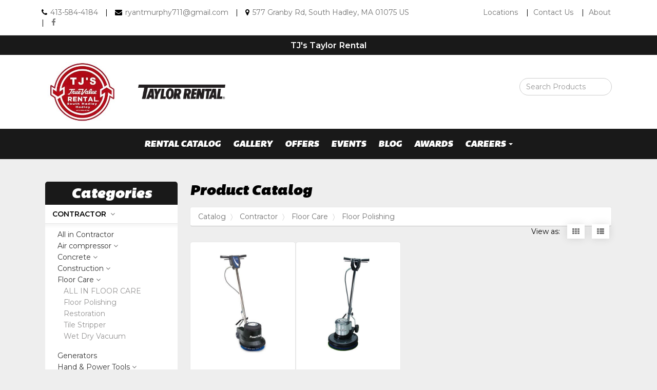

--- FILE ---
content_type: text/html; charset=UTF-8
request_url: https://hampshirecountyrentals.com/catalog/7980/floor-polishing
body_size: 13231
content:
<html lang="en">
<head>
    <meta charset="utf-8">
    <meta http-equiv="X-UA-Compatible" content="IE=edge">
    <meta name="viewport" content="width=device-width, initial-scale=1">


    <title>Floor Polishing | TJ&#039;s Taylor Rental | South Hadley, MA</title>


    <meta name="description" content="">


    <link rel="icon" href="https://s3.amazonaws.com/nmrcdn/optimized/21/favicons/favicon.ico">

        <link rel="icon" type="image/x-icon"
      sizes="16x16 32x32 64x64"
      href="https://nmrcdn.s3.amazonaws.com/optimized/21/favicons/favicon.ico" />
        <link rel="icon" type="image/png"
      sizes="64x64"
      href="https://nmrcdn.s3.amazonaws.com/optimized/21/favicons/64x64.png" />
        <link rel="icon" type="image/png"
      sizes="32x32"
      href="https://nmrcdn.s3.amazonaws.com/optimized/21/favicons/32x32.png" />
        <link rel="icon" type="image/png"
      sizes="16x16"
      href="https://nmrcdn.s3.amazonaws.com/optimized/21/favicons/16x16.png" />
    
    <link href="https://s3.amazonaws.com/nmrcdn/static/sb2/themes/base/css/bootstrap.min.css" rel="stylesheet">
    <link href="https://s3.amazonaws.com/nmrcdn/static/sb2/themes/base/css/base.min.css" rel="stylesheet">

    <script src="https://s3.amazonaws.com/nmrcdn/static/sb2/themes/base/js/jquery-bootstrap.min.js"></script>
    <script async src="https://s3.amazonaws.com/nmrcdn/static/sb2/themes/core/lazysizes.min.js"></script>


    
    
            <link href="https://s3.amazonaws.com/nmrcdn/static/sb2/themes/true_value/new_brand/web.min.css" rel="stylesheet" type="text/css">
                            <link href="https://s3.amazonaws.com/nmrcdn/assets/21/css/styles.css" rel="stylesheet" type="text/css" data-vary="env">
            
    <script>
        window.sb = window.sb || {};
        if(!document.implementation.hasFeature(
            "http://www.w3.org/TR/SVG11/feature#Image",
            "1.1"
        )) {
            document.documentElement.className = "no-svg";
        }
    </script>

    <!-- HTML5 Shim and Respond.js IE8 support of HTML5 elements and media queries -->
    <!-- WARNING: Respond.js doesn't work if you view the page via file:// -->
    <!--[if lte IE 8]>
    <script src="https://oss.maxcdn.com/libs/html5shiv/3.7.0/html5shiv.js"></script>
    <script src="https://oss.maxcdn.com/libs/respond.js/1.4.2/respond.min.js"></script>
    <?php // Proxy so respond.js works cross-domain ?>
    <link href="https://s3.amazonaws.com/nmrcdn/static/sb2/themes/base/respond-proxy.html" id="respond-proxy" rel="respond-proxy" />
    <link href="/respond_js/respond.proxy.gif" id="respond-redirect" rel="respond-redirect" />
    <script src="/respond_js/respond.proxy.js"></script>

    <script>
        document.documentElement.className += " old-ie";
    </script>
    <![endif]-->

    
    <meta name="google-site-verification" content="IVNAp2V0y1v_mL9WmR_Cs25BYNJeZeRLaz8MeZC-JTE" />
<script async src="https://www.googletagmanager.com/gtag/js?id=G-XQMT80TWZD"></script>
            <script>
              window.dataLayer = window.dataLayer || [];
              function gtag(){dataLayer.push(arguments);}
              gtag('js', new Date());
            
              gtag('config', 'G-XQMT80TWZD');
            </script>
    

    
    <script data-vary="env">
        (function(i,s,o,g,r,a,m){
            i['GoogleAnalyticsObject']=r;i[r]=i[r]||function(){
                (i[r].q=i[r].q||[]).push(arguments)
            },
            i[r].l=1*new Date();a=s.createElement(o),
            m=s.getElementsByTagName(o)[0];a.async=1;a.src=g;m.parentNode.insertBefore(a,m)
        })(window,document,'script','//www.google-analytics.com/analytics.js','ga');

        ga('create', 'UA-19601988-1', 'auto');
        ga('send', 'pageview');
    </script>

</head>

<body>


    


    


    <div class="wrapper-contact-nav wrapper-bg-white wrapper-border-bottom">
        <div class="container">
            <div class="row row-contact-nav">

                <div class="col-sm-8 cell">
                    <div class="header-call">

                        <ul class="list-inline">

                            <li>
                                
                                    
                                    <i class="fa fa-phone" aria-hidden="true"></i>
                                    <a href="tel:+1-413-584-4184" class="ga-event"
                                       data-ga-category="Contact"
                                       data-ga-action="Called"
                                       data-ga-label="413-584-4184"
                                    >
                                        <span class="sr-only">Call us Today</span>
                                        413-584-4184
                                    </a>

                                                            </li>

                            <li>
                                                                    <span class="divider" aria-hidden="true">|</span>
                                                            </li>

                            <li>
                                
                                    
                                    <i class="fa fa-envelope" aria-hidden="true"></i>
                                    <span class="sr-only">Email us Today</span>
                                    <a href="mailto:ryantmurphy711@gmail.com"
                                       target="_top" class="ga-event"
                                       data-ga-category="Contact"
                                       data-ga-action="Emailed"
                                       data-ga-label="ryantmurphy711@gmail.com"
                                    >
                                        ryantmurphy711@gmail.com
                                    </a>

                                                            </li>

                            <li>
                                                                    <span class="divider" aria-hidden="true">|</span>
                                                            </li>

                            <li>
                                
                                    
                                    <i class="fa fa-map-marker" aria-hidden="true"></i>
                                    <span class="sr-only">Location information</span>
                                    <a href="/locations">577 Granby Rd, South Hadley, MA 01075 US</a>

                                                            </li>

                            <li>
                                <span class="divider" aria-hidden="true">|</span>
                            </li>

                            <li>
                              <a style="font-size: 15px;" href="https://www.facebook.com/p/TJs-True-Value-Rental-100063458592750/" class="social-item" target="_blank">
                              	<i class="fa fa-facebook" aria-hidden="true"></i><span class="sr-only">facebook</span>
                              </a>
        					</li>

                        </ul>


                    </div>
                </div>

                <div class="col-sm-4 hidden-xs cell">

                    <div class="header-nav pull-right">
                          


    



    
        <nav class="widget-navigation
          navigation-horizontal" role="navigation">

    
                    <h2 class="sr-only">Top Right Nav</h2>
            
                                <ul class="nav nav-pills">
                    
                                    <li class="nav-locations">
            <a href="/locations" >
                Locations
            </a>
        </li>
                        <li class="nav-contact-us">
            <a href="/contact" >
                Contact Us
            </a>
        </li>
                        <li class="nav-about">
            <a href="/about" >
                About
            </a>
        </li>
        
                                    </ul>
                
                </nav>
    

   




                    </div>

                </div>

            </div>
        </div>
    </div>

            

    
        <section class="wrapper-pre-header wrapper-bg-primary hidden-xs">
            <div class="container">
                <div class="row row-marketing-message">

                    <div class="col-sm-12 cell">

                        <div class="text-center">
                            <h1>TJ's Taylor Rental</h1>
                        </div>

                    </div>

                </div>
            </div>
        </section>






    <section class="wrapper-header wrapper-bg-white">
        <div class="container">
            <div class="row row-header">

                <div class="col-sm-6">
                    <div class="pull-left">

                                              
                            <div class="row row-logo" style="display: flex; justify-content: center; align-items: center;">
  <div class="col-xs-6" style="text-align: center;">
    <a href="https://hampshirecountyrentals.com">
      <span class="sr-only">Return to Home Page</span>
    </a>
    <a class="tv-logo-img" href="https://hampshirecountyrentals.com">
      <img class="img-responsive" style="width: 75%;" src="https://s3.amazonaws.com/nmrcdn/optimized/21/assets/responsive/620000/620740/tjs_logo.jpg" alt="TJs True Value Rental Logo">
    </a>
  </div>

  <div class="col-xs-6" style="display: flex; justify-content: center; align-items: center;">
    <img class="img-responsive" style="width: 75%;" src="https://nmrcdn.s3.amazonaws.com/optimized/21/assets/responsive/651000/651092/web_taylor_rental_dept_logo.jpg" alt="Taylor Rental Department Logo">
  </div>
</div>
                      
                        
                    </div>
                </div>

                <div class="col-sm-12">
                    <div class="pull-right">

                                                      


    
<div class="
 widget-container widget-product-search 
"
    data-display-type="default"
>




    

    
        
        <div class="col-md-3">
                    </div>

        <div class="col-md-9">
            <form class="form-inline" action="/catalog/search" method="get">
                <div class="form-group">
                    <label class="sr-only" for="product-search">Search Products</label>
                    <input id="product-search"
                        class="form-control form-control-product-search"
                        type="text" name="q" placeholder="Search Products">
                </div>

                <button type="submit" class="btn btn-primary">Search</button>
            </form>
        </div>

        

       

</div>



                        
                    </div>
                </div>

            </div>
        </div>
    </section>


    
    <div class="wrapper-primary-navigation wrapper-bg-primary">
        <div class="container">
            <div class="row">

                                    <div class="col-sm-12 cell">
                          


    



    
        <nav class="widget-navigation
      navbar     navigation-horizontal" role="navigation" data-spy="affix">

        <h1 class="sr-only">Site Navigation</h1>

    <div class="container-fluid">
        <div class="clearfix">
            <button type="button" class="navbar-toggle" data-toggle="collapse" data-target="#js-nav-responsive-collapse">
                <span class="sr-only">Toggle navigation</span>
                <span class="icon-bar top-bar"></span>
                <span class="icon-bar middle-bar"></span>
                <span class="icon-bar bottom-bar"></span>
            </button>
        </div>
        <div id="js-nav-responsive-collapse" class="navbar-collapse collapse in">
            
                        <ul class="nav navbar-nav">
                
                                    <li class="nav-rental-catalog">
            <a href="/catalog" >
                Rental Catalog
            </a>
        </li>
                        <li class="nav-gallery">
            <a href="/gallery" >
                Gallery
            </a>
        </li>
                        <li class="nav-offers">
            <a href="/offers" >
                Offers
            </a>
        </li>
                        <li class="nav-events">
            <a href="/events" >
                Events
            </a>
        </li>
                        <li class="nav-blog">
            <a href="/blog" >
                Blog
            </a>
        </li>
                        <li class="nav-awards">
            <a href="/awards" >
                Awards
            </a>
        </li>
                        <li class="dropdown nav-careers">
            <a href="#" class="dropdown-toggle" data-toggle="dropdown" role="button" aria-haspopup="true" aria-expanded="false">
                Careers
                <b class="caret"></b>
            </a>
            <ul class="dropdown-menu multi-level">
                <li class="subnav-careers">
                    <a href="/careers" >
                        Careers
                    </a>
                </li>

                                    
                        <li class="subnav-join-the-team">
                            <a href="/join-the-team" >
                                Join the Team
                            </a>
                        </li>

                                    
            </ul>
        </li>
        
                                    </ul>
                
                        </div>
    </div>
    </nav>
    

   




                    </div>
                
            </div>
        </div>
    </div>



    
    

    
        <div class="wrapper-widget-block">
            <div class="container">
                <div class="row">

                    <div class="col-md-12 cell">

                        
    <div class="col-sm-12 col-md-3">
          


    
<aside class="
 widget-container widget-product-categories 
 categories-widget"
    data-display-type="none"
>




        <header class="widget-title">
        <h3>Categories</h3>
    </header>
    

    
        <button id="cat-toggle" class="btn btn-block btn-primary hidden-lg hidden-md">
        Click to View Product Categories <span class="fa fa-angle-down"></span>
    </button>

    <div id="nav-tree" class="visible-lg visible-md">
            
<div id="categories" class="product-category-list panel-group">
            <div class="panel panel-default">
        <div class="panel-heading">
            <h4 class="panel-title">
                                <a class="category"
                   href="#contractor-7762"
                   data-toggle="collapse" data-parent="#categories">
                    Contractor
                </a>
                            </h4>
        </div>
            
                <div id="contractor-7762"
             class="panel-collapse collapse">

            <div class="categories subcategories panel-group col-xs-12">
                
                <div class="panel panel-primary">
                    <div class="panel-heading">
                        <h5 class="panel-title">
                            <a class="category" href="/catalog/7762/contractor">
                                All in Contractor</a>
                        </h5>
                    </div>
                </div>
            
                                                <div class="panel panel-default">
                    <div class="panel-heading">
                        <h5 class="panel-title">
                                                        <a class="category subcategory"
                               href="#air-compressor-7945"
                               data-toggle="collapse"
                               data-parent="#contractor-7762">
                                Air compressor</a>
                                                    </h5>
                    </div>
                        
                                        <div id="air-compressor-7945"
                         class="categories sub-subcategories panel-group panel-collapse collapse col-xs-12">
                    
                        <div class="panel panel-primary">
                            <div class="panel-heading">
                                <h6 class="panel-title">
                                    <a class="category"
                                       href="/catalog/7945/air-compressor">
                                        All in Air compressor
                                    </a>
                                </h6>
                            </div>
                        </div>
                        
                                                                        <div class="panel panel-default">
                            <div class="panel-heading">
                                <h6 class="panel-title">
                                    <a class="category subcategory"
                                       href="/catalog/8002/portable-compressor"
                                       id="portable-compressor-8002">
                                        Portable Compressor
                                    </a>
                                </h6>
                            </div>
                        </div>
                                                                    </div>
                                    </div>
                                                                <div class="panel panel-default">
                    <div class="panel-heading">
                        <h5 class="panel-title">
                                                        <a class="category subcategory"
                               href="#concrete-7946"
                               data-toggle="collapse"
                               data-parent="#contractor-7762">
                                Concrete</a>
                                                    </h5>
                    </div>
                        
                                        <div id="concrete-7946"
                         class="categories sub-subcategories panel-group panel-collapse collapse col-xs-12">
                    
                        <div class="panel panel-primary">
                            <div class="panel-heading">
                                <h6 class="panel-title">
                                    <a class="category"
                                       href="/catalog/7946/concrete">
                                        All in Concrete
                                    </a>
                                </h6>
                            </div>
                        </div>
                        
                                                                        <div class="panel panel-default">
                            <div class="panel-heading">
                                <h6 class="panel-title">
                                    <a class="category subcategory"
                                       href="/catalog/7993/electric-breaker"
                                       id="electric-breaker-7993">
                                        Electric Breaker
                                    </a>
                                </h6>
                            </div>
                        </div>
                                                                                                <div class="panel panel-default">
                            <div class="panel-heading">
                                <h6 class="panel-title">
                                    <a class="category subcategory"
                                       href="/catalog/7994/plate-compactor"
                                       id="plate-compactor-7994">
                                        Plate Compactor
                                    </a>
                                </h6>
                            </div>
                        </div>
                                                                                                <div class="panel panel-default">
                            <div class="panel-heading">
                                <h6 class="panel-title">
                                    <a class="category subcategory"
                                       href="/catalog/7995/power-buggy"
                                       id="power-buggy-7995">
                                        Power Buggy
                                    </a>
                                </h6>
                            </div>
                        </div>
                                                                                                <div class="panel panel-default">
                            <div class="panel-heading">
                                <h6 class="panel-title">
                                    <a class="category subcategory"
                                       href="/catalog/7999/vibrator"
                                       id="vibrator-7999">
                                        Vibrator
                                    </a>
                                </h6>
                            </div>
                        </div>
                                                                                                <div class="panel panel-default">
                            <div class="panel-heading">
                                <h6 class="panel-title">
                                    <a class="category subcategory"
                                       href="/catalog/8000/walk-behind-saw"
                                       id="walk-behind-saw-8000">
                                        Walk Behind Saw
                                    </a>
                                </h6>
                            </div>
                        </div>
                                                                                                <div class="panel panel-default">
                            <div class="panel-heading">
                                <h6 class="panel-title">
                                    <a class="category subcategory"
                                       href="/catalog/13037/cut-off-saw"
                                       id="cut-off-saw-13037">
                                        Cut off Saw
                                    </a>
                                </h6>
                            </div>
                        </div>
                                                                    </div>
                                    </div>
                                                                <div class="panel panel-default">
                    <div class="panel-heading">
                        <h5 class="panel-title">
                                                        <a class="category subcategory"
                               href="#construction-7947"
                               data-toggle="collapse"
                               data-parent="#contractor-7762">
                                Construction</a>
                                                    </h5>
                    </div>
                        
                                        <div id="construction-7947"
                         class="categories sub-subcategories panel-group panel-collapse collapse col-xs-12">
                    
                        <div class="panel panel-primary">
                            <div class="panel-heading">
                                <h6 class="panel-title">
                                    <a class="category"
                                       href="/catalog/7947/construction">
                                        All in Construction
                                    </a>
                                </h6>
                            </div>
                        </div>
                        
                                                                        <div class="panel panel-default">
                            <div class="panel-heading">
                                <h6 class="panel-title">
                                    <a class="category subcategory"
                                       href="/catalog/7986/roller"
                                       id="roller-7986">
                                        Roller
                                    </a>
                                </h6>
                            </div>
                        </div>
                                                                                                <div class="panel panel-default">
                            <div class="panel-heading">
                                <h6 class="panel-title">
                                    <a class="category subcategory"
                                       href="/catalog/7987/skid-steer"
                                       id="skid-steer-7987">
                                        Skid Steer
                                    </a>
                                </h6>
                            </div>
                        </div>
                                                                                                <div class="panel panel-default">
                            <div class="panel-heading">
                                <h6 class="panel-title">
                                    <a class="category subcategory"
                                       href="/catalog/7989/tractor"
                                       id="tractor-7989">
                                        Tractor
                                    </a>
                                </h6>
                            </div>
                        </div>
                                                                                                <div class="panel panel-default">
                            <div class="panel-heading">
                                <h6 class="panel-title">
                                    <a class="category subcategory"
                                       href="/catalog/7990/tractor-backhoe"
                                       id="tractor-backhoe-7990">
                                        Tractor Backhoe
                                    </a>
                                </h6>
                            </div>
                        </div>
                                                                                                <div class="panel panel-default">
                            <div class="panel-heading">
                                <h6 class="panel-title">
                                    <a class="category subcategory"
                                       href="/catalog/13070/skid-steer-attachments"
                                       id="skid-steer-attachments-13070">
                                        Skid Steer Attachments
                                    </a>
                                </h6>
                            </div>
                        </div>
                                                                                                <div class="panel panel-default">
                            <div class="panel-heading">
                                <h6 class="panel-title">
                                    <a class="category subcategory"
                                       href="/catalog/13081/track-loader"
                                       id="track-loader-13081">
                                        Track Loader
                                    </a>
                                </h6>
                            </div>
                        </div>
                                                                    </div>
                                    </div>
                                                                <div class="panel panel-default">
                    <div class="panel-heading">
                        <h5 class="panel-title">
                                                        <a class="category subcategory"
                               href="#floor-care-7948"
                               data-toggle="collapse"
                               data-parent="#contractor-7762">
                                Floor Care</a>
                                                    </h5>
                    </div>
                        
                                        <div id="floor-care-7948"
                         class="categories sub-subcategories panel-group panel-collapse collapse col-xs-12">
                    
                        <div class="panel panel-primary">
                            <div class="panel-heading">
                                <h6 class="panel-title">
                                    <a class="category"
                                       href="/catalog/7948/floor-care">
                                        All in Floor Care
                                    </a>
                                </h6>
                            </div>
                        </div>
                        
                                                                        <div class="panel panel-default">
                            <div class="panel-heading">
                                <h6 class="panel-title">
                                    <a class="category subcategory"
                                       href="/catalog/7980/floor-polishing"
                                       id="floor-polishing-7980">
                                        Floor Polishing
                                    </a>
                                </h6>
                            </div>
                        </div>
                                                                                                <div class="panel panel-default">
                            <div class="panel-heading">
                                <h6 class="panel-title">
                                    <a class="category subcategory"
                                       href="/catalog/7981/restoration"
                                       id="restoration-7981">
                                        Restoration
                                    </a>
                                </h6>
                            </div>
                        </div>
                                                                                                <div class="panel panel-default">
                            <div class="panel-heading">
                                <h6 class="panel-title">
                                    <a class="category subcategory"
                                       href="/catalog/7982/tile-stripper"
                                       id="tile-stripper-7982">
                                        Tile Stripper
                                    </a>
                                </h6>
                            </div>
                        </div>
                                                                                                <div class="panel panel-default">
                            <div class="panel-heading">
                                <h6 class="panel-title">
                                    <a class="category subcategory"
                                       href="/catalog/13411/wet-dry-vacuum"
                                       id="wet-dry-vacuum-13411">
                                        Wet Dry Vacuum
                                    </a>
                                </h6>
                            </div>
                        </div>
                                                                    </div>
                                    </div>
                                                                <div class="panel panel-default">
                    <div class="panel-heading">
                        <h5 class="panel-title">
                                                        <a class="category subcategory"
                               href="/catalog/7949/generators"
                               id="generators-7949">
                                Generators</a>
                                                    </h5>
                    </div>
                        
                                    </div>
                                                                <div class="panel panel-default">
                    <div class="panel-heading">
                        <h5 class="panel-title">
                                                        <a class="category subcategory"
                               href="#hand-power-tools-7950"
                               data-toggle="collapse"
                               data-parent="#contractor-7762">
                                Hand &amp; Power Tools</a>
                                                    </h5>
                    </div>
                        
                                        <div id="hand-power-tools-7950"
                         class="categories sub-subcategories panel-group panel-collapse collapse col-xs-12">
                    
                        <div class="panel panel-primary">
                            <div class="panel-heading">
                                <h6 class="panel-title">
                                    <a class="category"
                                       href="/catalog/7950/hand-power-tools">
                                        All in Hand &amp; Power Tools
                                    </a>
                                </h6>
                            </div>
                        </div>
                        
                                                                        <div class="panel panel-default">
                            <div class="panel-heading">
                                <h6 class="panel-title">
                                    <a class="category subcategory"
                                       href="/catalog/7970/cut-off-saw"
                                       id="cut-off-saw-7970">
                                        Cut off Saw
                                    </a>
                                </h6>
                            </div>
                        </div>
                                                                                                <div class="panel panel-default">
                            <div class="panel-heading">
                                <h6 class="panel-title">
                                    <a class="category subcategory"
                                       href="/catalog/7971/power-tools"
                                       id="power-tools-7971">
                                        Power Tools
                                    </a>
                                </h6>
                            </div>
                        </div>
                                                                                                <div class="panel panel-default">
                            <div class="panel-heading">
                                <h6 class="panel-title">
                                    <a class="category subcategory"
                                       href="/catalog/7972/roofing"
                                       id="roofing-7972">
                                        Roofing
                                    </a>
                                </h6>
                            </div>
                        </div>
                                                                                                <div class="panel panel-default">
                            <div class="panel-heading">
                                <h6 class="panel-title">
                                    <a class="category subcategory"
                                       href="/catalog/7974/tile-saw"
                                       id="tile-saw-7974">
                                        Tile Saw
                                    </a>
                                </h6>
                            </div>
                        </div>
                                                                                                <div class="panel panel-default">
                            <div class="panel-heading">
                                <h6 class="panel-title">
                                    <a class="category subcategory"
                                       href="/catalog/7975/wallpaper-steamer"
                                       id="wallpaper-steamer-7975">
                                        Wallpaper Steamer
                                    </a>
                                </h6>
                            </div>
                        </div>
                                                                                                <div class="panel panel-default">
                            <div class="panel-heading">
                                <h6 class="panel-title">
                                    <a class="category subcategory"
                                       href="/catalog/7976/wet-dry-vacuum"
                                       id="wet-dry-vacuum-7976">
                                        Wet Dry Vacuum
                                    </a>
                                </h6>
                            </div>
                        </div>
                                                                    </div>
                                    </div>
                                                                <div class="panel panel-default">
                    <div class="panel-heading">
                        <h5 class="panel-title">
                                                        <a class="category subcategory"
                               href="#hvac-7951"
                               data-toggle="collapse"
                               data-parent="#contractor-7762">
                                HVAC</a>
                                                    </h5>
                    </div>
                        
                                        <div id="hvac-7951"
                         class="categories sub-subcategories panel-group panel-collapse collapse col-xs-12">
                    
                        <div class="panel panel-primary">
                            <div class="panel-heading">
                                <h6 class="panel-title">
                                    <a class="category"
                                       href="/catalog/7951/hvac">
                                        All in HVAC
                                    </a>
                                </h6>
                            </div>
                        </div>
                        
                                                                        <div class="panel panel-default">
                            <div class="panel-heading">
                                <h6 class="panel-title">
                                    <a class="category subcategory"
                                       href="/catalog/7966/dehumidifer"
                                       id="dehumidifer-7966">
                                        Dehumidifer
                                    </a>
                                </h6>
                            </div>
                        </div>
                                                                                                <div class="panel panel-default">
                            <div class="panel-heading">
                                <h6 class="panel-title">
                                    <a class="category subcategory"
                                       href="/catalog/7967/heaters"
                                       id="heaters-7967">
                                        Heaters
                                    </a>
                                </h6>
                            </div>
                        </div>
                                                                                                <div class="panel panel-default">
                            <div class="panel-heading">
                                <h6 class="panel-title">
                                    <a class="category subcategory"
                                       href="/catalog/13422/air-movers"
                                       id="air-movers-13422">
                                        Air Movers
                                    </a>
                                </h6>
                            </div>
                        </div>
                                                                    </div>
                                    </div>
                                                                <div class="panel panel-default">
                    <div class="panel-heading">
                        <h5 class="panel-title">
                                                        <a class="category subcategory"
                               href="#lifts-7952"
                               data-toggle="collapse"
                               data-parent="#contractor-7762">
                                Lifts</a>
                                                    </h5>
                    </div>
                        
                                        <div id="lifts-7952"
                         class="categories sub-subcategories panel-group panel-collapse collapse col-xs-12">
                    
                        <div class="panel panel-primary">
                            <div class="panel-heading">
                                <h6 class="panel-title">
                                    <a class="category"
                                       href="/catalog/7952/lifts">
                                        All in Lifts
                                    </a>
                                </h6>
                            </div>
                        </div>
                        
                                                                        <div class="panel panel-default">
                            <div class="panel-heading">
                                <h6 class="panel-title">
                                    <a class="category subcategory"
                                       href="/catalog/7961/boom"
                                       id="boom-7961">
                                        Boom
                                    </a>
                                </h6>
                            </div>
                        </div>
                                                                                                <div class="panel panel-default">
                            <div class="panel-heading">
                                <h6 class="panel-title">
                                    <a class="category subcategory"
                                       href="/catalog/7962/ladders"
                                       id="ladders-7962">
                                        Ladders
                                    </a>
                                </h6>
                            </div>
                        </div>
                                                                                                <div class="panel panel-default">
                            <div class="panel-heading">
                                <h6 class="panel-title">
                                    <a class="category subcategory"
                                       href="/catalog/7964/scaffolding"
                                       id="scaffolding-7964">
                                        Scaffolding
                                    </a>
                                </h6>
                            </div>
                        </div>
                                                                                                <div class="panel panel-default">
                            <div class="panel-heading">
                                <h6 class="panel-title">
                                    <a class="category subcategory"
                                       href="/catalog/7965/scissor-lift"
                                       id="scissor-lift-7965">
                                        Scissor Lift
                                    </a>
                                </h6>
                            </div>
                        </div>
                                                                    </div>
                                    </div>
                                                                <div class="panel panel-default">
                    <div class="panel-heading">
                        <h5 class="panel-title">
                                                        <a class="category subcategory"
                               href="/catalog/7953/paint-sprayers"
                               id="paint-sprayers-7953">
                                Paint Sprayers</a>
                                                    </h5>
                    </div>
                        
                                    </div>
                                                                <div class="panel panel-default">
                    <div class="panel-heading">
                        <h5 class="panel-title">
                                                        <a class="category subcategory"
                               href="#plumbing-7954"
                               data-toggle="collapse"
                               data-parent="#contractor-7762">
                                Plumbing</a>
                                                    </h5>
                    </div>
                        
                                        <div id="plumbing-7954"
                         class="categories sub-subcategories panel-group panel-collapse collapse col-xs-12">
                    
                        <div class="panel panel-primary">
                            <div class="panel-heading">
                                <h6 class="panel-title">
                                    <a class="category"
                                       href="/catalog/7954/plumbing">
                                        All in Plumbing
                                    </a>
                                </h6>
                            </div>
                        </div>
                        
                                                                        <div class="panel panel-default">
                            <div class="panel-heading">
                                <h6 class="panel-title">
                                    <a class="category subcategory"
                                       href="/catalog/7960/pipe-fitting"
                                       id="pipe-fitting-7960">
                                        Pipe Fitting
                                    </a>
                                </h6>
                            </div>
                        </div>
                                                                                                <div class="panel panel-default">
                            <div class="panel-heading">
                                <h6 class="panel-title">
                                    <a class="category subcategory"
                                       href="/catalog/13466/pipe-bender"
                                       id="pipe-bender-13466">
                                        Pipe Bender
                                    </a>
                                </h6>
                            </div>
                        </div>
                                                                    </div>
                                    </div>
                                                                <div class="panel panel-default">
                    <div class="panel-heading">
                        <h5 class="panel-title">
                                                        <a class="category subcategory"
                               href="#pressure-washer-pumps-7955"
                               data-toggle="collapse"
                               data-parent="#contractor-7762">
                                Pressure Washer &amp; Pumps</a>
                                                    </h5>
                    </div>
                        
                                        <div id="pressure-washer-pumps-7955"
                         class="categories sub-subcategories panel-group panel-collapse collapse col-xs-12">
                    
                        <div class="panel panel-primary">
                            <div class="panel-heading">
                                <h6 class="panel-title">
                                    <a class="category"
                                       href="/catalog/7955/pressure-washer-pumps">
                                        All in Pressure Washer &amp; Pumps
                                    </a>
                                </h6>
                            </div>
                        </div>
                        
                                                                        <div class="panel panel-default">
                            <div class="panel-heading">
                                <h6 class="panel-title">
                                    <a class="category subcategory"
                                       href="/catalog/7958/pressure-washer"
                                       id="pressure-washer-7958">
                                        Pressure Washer
                                    </a>
                                </h6>
                            </div>
                        </div>
                                                                                                <div class="panel panel-default">
                            <div class="panel-heading">
                                <h6 class="panel-title">
                                    <a class="category subcategory"
                                       href="/catalog/7959/pumps"
                                       id="pumps-7959">
                                        Pumps
                                    </a>
                                </h6>
                            </div>
                        </div>
                                                                    </div>
                                    </div>
                                                                <div class="panel panel-default">
                    <div class="panel-heading">
                        <h5 class="panel-title">
                                                        <a class="category subcategory"
                               href="/catalog/7956/sanders"
                               id="sanders-7956">
                                Sanders</a>
                                                    </h5>
                    </div>
                        
                                    </div>
                                                                <div class="panel panel-default">
                    <div class="panel-heading">
                        <h5 class="panel-title">
                                                        <a class="category subcategory"
                               href="/catalog/7957/trailers"
                               id="trailers-7957">
                                Trailers</a>
                                                    </h5>
                    </div>
                        
                                    </div>
                                            </div>
        </div>
            </div>
                <div class="panel panel-default">
        <div class="panel-heading">
            <h4 class="panel-title">
                                <a class="category"
                   href="#do-it-yourself-7763"
                   data-toggle="collapse" data-parent="#categories">
                    Do-it-yourself
                </a>
                            </h4>
        </div>
            
                <div id="do-it-yourself-7763"
             class="panel-collapse collapse">

            <div class="categories subcategories panel-group col-xs-12">
                
                <div class="panel panel-primary">
                    <div class="panel-heading">
                        <h5 class="panel-title">
                            <a class="category" href="/catalog/7763/do-it-yourself">
                                All in Do-it-yourself</a>
                        </h5>
                    </div>
                </div>
            
                                                <div class="panel panel-default">
                    <div class="panel-heading">
                        <h5 class="panel-title">
                                                        <a class="category subcategory"
                               href="/catalog/7910/air-compressor"
                               id="air-compressor-7910">
                                Air compressor</a>
                                                    </h5>
                    </div>
                        
                                    </div>
                                                                <div class="panel panel-default">
                    <div class="panel-heading">
                        <h5 class="panel-title">
                                                        <a class="category subcategory"
                               href="#concrete-7911"
                               data-toggle="collapse"
                               data-parent="#do-it-yourself-7763">
                                Concrete</a>
                                                    </h5>
                    </div>
                        
                                        <div id="concrete-7911"
                         class="categories sub-subcategories panel-group panel-collapse collapse col-xs-12">
                    
                        <div class="panel panel-primary">
                            <div class="panel-heading">
                                <h6 class="panel-title">
                                    <a class="category"
                                       href="/catalog/7911/concrete">
                                        All in Concrete
                                    </a>
                                </h6>
                            </div>
                        </div>
                        
                                                                        <div class="panel panel-default">
                            <div class="panel-heading">
                                <h6 class="panel-title">
                                    <a class="category subcategory"
                                       href="/catalog/13488/cut-off-saw"
                                       id="cut-off-saw-13488">
                                        Cut off Saw
                                    </a>
                                </h6>
                            </div>
                        </div>
                                                                    </div>
                                    </div>
                                                                <div class="panel panel-default">
                    <div class="panel-heading">
                        <h5 class="panel-title">
                                                        <a class="category subcategory"
                               href="#construction-7912"
                               data-toggle="collapse"
                               data-parent="#do-it-yourself-7763">
                                Construction</a>
                                                    </h5>
                    </div>
                        
                                        <div id="construction-7912"
                         class="categories sub-subcategories panel-group panel-collapse collapse col-xs-12">
                    
                        <div class="panel panel-primary">
                            <div class="panel-heading">
                                <h6 class="panel-title">
                                    <a class="category"
                                       href="/catalog/7912/construction">
                                        All in Construction
                                    </a>
                                </h6>
                            </div>
                        </div>
                        
                                                                        <div class="panel panel-default">
                            <div class="panel-heading">
                                <h6 class="panel-title">
                                    <a class="category subcategory"
                                       href="/catalog/13510/tractor-backhoe"
                                       id="tractor-backhoe-13510">
                                        Tractor Backhoe
                                    </a>
                                </h6>
                            </div>
                        </div>
                                                                    </div>
                                    </div>
                                                                <div class="panel panel-default">
                    <div class="panel-heading">
                        <h5 class="panel-title">
                                                        <a class="category subcategory"
                               href="#floor-care-7913"
                               data-toggle="collapse"
                               data-parent="#do-it-yourself-7763">
                                Floor Care</a>
                                                    </h5>
                    </div>
                        
                                        <div id="floor-care-7913"
                         class="categories sub-subcategories panel-group panel-collapse collapse col-xs-12">
                    
                        <div class="panel panel-primary">
                            <div class="panel-heading">
                                <h6 class="panel-title">
                                    <a class="category"
                                       href="/catalog/7913/floor-care">
                                        All in Floor Care
                                    </a>
                                </h6>
                            </div>
                        </div>
                        
                                                                        <div class="panel panel-default">
                            <div class="panel-heading">
                                <h6 class="panel-title">
                                    <a class="category subcategory"
                                       href="/catalog/7937/floor-nailer"
                                       id="floor-nailer-7937">
                                        Floor Nailer
                                    </a>
                                </h6>
                            </div>
                        </div>
                                                                                                <div class="panel panel-default">
                            <div class="panel-heading">
                                <h6 class="panel-title">
                                    <a class="category subcategory"
                                       href="/catalog/7938/floor-polishing"
                                       id="floor-polishing-7938">
                                        Floor Polishing
                                    </a>
                                </h6>
                            </div>
                        </div>
                                                                                                <div class="panel panel-default">
                            <div class="panel-heading">
                                <h6 class="panel-title">
                                    <a class="category subcategory"
                                       href="/catalog/7939/tile-stripper"
                                       id="tile-stripper-7939">
                                        Tile Stripper
                                    </a>
                                </h6>
                            </div>
                        </div>
                                                                                                <div class="panel panel-default">
                            <div class="panel-heading">
                                <h6 class="panel-title">
                                    <a class="category subcategory"
                                       href="/catalog/13532/air-movers"
                                       id="air-movers-13532">
                                        Air Movers
                                    </a>
                                </h6>
                            </div>
                        </div>
                                                                                                <div class="panel panel-default">
                            <div class="panel-heading">
                                <h6 class="panel-title">
                                    <a class="category subcategory"
                                       href="/catalog/13554/wet-dry-vacuum"
                                       id="wet-dry-vacuum-13554">
                                        Wet Dry Vacuum
                                    </a>
                                </h6>
                            </div>
                        </div>
                                                                                                <div class="panel panel-default">
                            <div class="panel-heading">
                                <h6 class="panel-title">
                                    <a class="category subcategory"
                                       href="/catalog/47147/carpet-cleaner"
                                       id="carpet-cleaner-47147">
                                        Carpet Cleaner
                                    </a>
                                </h6>
                            </div>
                        </div>
                                                                    </div>
                                    </div>
                                                                <div class="panel panel-default">
                    <div class="panel-heading">
                        <h5 class="panel-title">
                                                        <a class="category subcategory"
                               href="#hvac-7914"
                               data-toggle="collapse"
                               data-parent="#do-it-yourself-7763">
                                HVAC</a>
                                                    </h5>
                    </div>
                        
                                        <div id="hvac-7914"
                         class="categories sub-subcategories panel-group panel-collapse collapse col-xs-12">
                    
                        <div class="panel panel-primary">
                            <div class="panel-heading">
                                <h6 class="panel-title">
                                    <a class="category"
                                       href="/catalog/7914/hvac">
                                        All in HVAC
                                    </a>
                                </h6>
                            </div>
                        </div>
                        
                                                                        <div class="panel panel-default">
                            <div class="panel-heading">
                                <h6 class="panel-title">
                                    <a class="category subcategory"
                                       href="/catalog/7934/dehumidifer"
                                       id="dehumidifer-7934">
                                        Dehumidifer
                                    </a>
                                </h6>
                            </div>
                        </div>
                                                                                                <div class="panel panel-default">
                            <div class="panel-heading">
                                <h6 class="panel-title">
                                    <a class="category subcategory"
                                       href="/catalog/13565/heaters"
                                       id="heaters-13565">
                                        Heaters
                                    </a>
                                </h6>
                            </div>
                        </div>
                                                                    </div>
                                    </div>
                                                                <div class="panel panel-default">
                    <div class="panel-heading">
                        <h5 class="panel-title">
                                                        <a class="category subcategory"
                               href="#lifts-7915"
                               data-toggle="collapse"
                               data-parent="#do-it-yourself-7763">
                                Lifts</a>
                                                    </h5>
                    </div>
                        
                                        <div id="lifts-7915"
                         class="categories sub-subcategories panel-group panel-collapse collapse col-xs-12">
                    
                        <div class="panel panel-primary">
                            <div class="panel-heading">
                                <h6 class="panel-title">
                                    <a class="category"
                                       href="/catalog/7915/lifts">
                                        All in Lifts
                                    </a>
                                </h6>
                            </div>
                        </div>
                        
                                                                        <div class="panel panel-default">
                            <div class="panel-heading">
                                <h6 class="panel-title">
                                    <a class="category subcategory"
                                       href="/catalog/7933/ladders"
                                       id="ladders-7933">
                                        Ladders
                                    </a>
                                </h6>
                            </div>
                        </div>
                                                                                                <div class="panel panel-default">
                            <div class="panel-heading">
                                <h6 class="panel-title">
                                    <a class="category subcategory"
                                       href="/catalog/13587/towable-boom-lift"
                                       id="towable-boom-lift-13587">
                                        Towable Boom Lift
                                    </a>
                                </h6>
                            </div>
                        </div>
                                                                    </div>
                                    </div>
                                                                <div class="panel panel-default">
                    <div class="panel-heading">
                        <h5 class="panel-title">
                                                        <a class="category subcategory"
                               href="/catalog/7916/paint-sprayers"
                               id="paint-sprayers-7916">
                                Paint Sprayers</a>
                                                    </h5>
                    </div>
                        
                                    </div>
                                                                <div class="panel panel-default">
                    <div class="panel-heading">
                        <h5 class="panel-title">
                                                        <a class="category subcategory"
                               href="/catalog/7917/plumbing"
                               id="plumbing-7917">
                                Plumbing</a>
                                                    </h5>
                    </div>
                        
                                    </div>
                                                                <div class="panel panel-default">
                    <div class="panel-heading">
                        <h5 class="panel-title">
                                                        <a class="category subcategory"
                               href="#hand-power-tools-7918"
                               data-toggle="collapse"
                               data-parent="#do-it-yourself-7763">
                                Hand &amp; Power Tools</a>
                                                    </h5>
                    </div>
                        
                                        <div id="hand-power-tools-7918"
                         class="categories sub-subcategories panel-group panel-collapse collapse col-xs-12">
                    
                        <div class="panel panel-primary">
                            <div class="panel-heading">
                                <h6 class="panel-title">
                                    <a class="category"
                                       href="/catalog/7918/hand-power-tools">
                                        All in Hand &amp; Power Tools
                                    </a>
                                </h6>
                            </div>
                        </div>
                        
                                                                        <div class="panel panel-default">
                            <div class="panel-heading">
                                <h6 class="panel-title">
                                    <a class="category subcategory"
                                       href="/catalog/7924/cut-off-saw"
                                       id="cut-off-saw-7924">
                                        Cut off Saw
                                    </a>
                                </h6>
                            </div>
                        </div>
                                                                                                <div class="panel panel-default">
                            <div class="panel-heading">
                                <h6 class="panel-title">
                                    <a class="category subcategory"
                                       href="/catalog/7925/power-tools"
                                       id="power-tools-7925">
                                        Power Tools
                                    </a>
                                </h6>
                            </div>
                        </div>
                                                                                                <div class="panel panel-default">
                            <div class="panel-heading">
                                <h6 class="panel-title">
                                    <a class="category subcategory"
                                       href="/catalog/7926/tile-saw"
                                       id="tile-saw-7926">
                                        Tile Saw
                                    </a>
                                </h6>
                            </div>
                        </div>
                                                                                                <div class="panel panel-default">
                            <div class="panel-heading">
                                <h6 class="panel-title">
                                    <a class="category subcategory"
                                       href="/catalog/7927/wallpaper-steamer"
                                       id="wallpaper-steamer-7927">
                                        Wallpaper Steamer
                                    </a>
                                </h6>
                            </div>
                        </div>
                                                                                                <div class="panel panel-default">
                            <div class="panel-heading">
                                <h6 class="panel-title">
                                    <a class="category subcategory"
                                       href="/catalog/7928/wet-dry-vacuum"
                                       id="wet-dry-vacuum-7928">
                                        Wet Dry Vacuum
                                    </a>
                                </h6>
                            </div>
                        </div>
                                                                                                <div class="panel panel-default">
                            <div class="panel-heading">
                                <h6 class="panel-title">
                                    <a class="category subcategory"
                                       href="/catalog/7930/metal-detector"
                                       id="metal-detector-7930">
                                        Metal Detector
                                    </a>
                                </h6>
                            </div>
                        </div>
                                                                    </div>
                                    </div>
                                                                <div class="panel panel-default">
                    <div class="panel-heading">
                        <h5 class="panel-title">
                                                        <a class="category subcategory"
                               href="#pressure-washer-pumps-7919"
                               data-toggle="collapse"
                               data-parent="#do-it-yourself-7763">
                                Pressure Washer &amp; Pumps</a>
                                                    </h5>
                    </div>
                        
                                        <div id="pressure-washer-pumps-7919"
                         class="categories sub-subcategories panel-group panel-collapse collapse col-xs-12">
                    
                        <div class="panel panel-primary">
                            <div class="panel-heading">
                                <h6 class="panel-title">
                                    <a class="category"
                                       href="/catalog/7919/pressure-washer-pumps">
                                        All in Pressure Washer &amp; Pumps
                                    </a>
                                </h6>
                            </div>
                        </div>
                        
                                                                        <div class="panel panel-default">
                            <div class="panel-heading">
                                <h6 class="panel-title">
                                    <a class="category subcategory"
                                       href="/catalog/7923/pumps"
                                       id="pumps-7923">
                                        Pumps
                                    </a>
                                </h6>
                            </div>
                        </div>
                                                                    </div>
                                    </div>
                                                                <div class="panel panel-default">
                    <div class="panel-heading">
                        <h5 class="panel-title">
                                                        <a class="category subcategory"
                               href="/catalog/7920/sanders"
                               id="sanders-7920">
                                Sanders</a>
                                                    </h5>
                    </div>
                        
                                    </div>
                                                                <div class="panel panel-default">
                    <div class="panel-heading">
                        <h5 class="panel-title">
                                                        <a class="category subcategory"
                               href="/catalog/7921/automotive"
                               id="automotive-7921">
                                Automotive</a>
                                                    </h5>
                    </div>
                        
                                    </div>
                                                                <div class="panel panel-default">
                    <div class="panel-heading">
                        <h5 class="panel-title">
                                                        <a class="category subcategory"
                               href="/catalog/12760/trailers"
                               id="trailers-12760">
                                Trailers</a>
                                                    </h5>
                    </div>
                        
                                    </div>
                                            </div>
        </div>
            </div>
                <div class="panel panel-default">
        <div class="panel-heading">
            <h4 class="panel-title">
                                <a class="category"
                   href="#landscaping-7764"
                   data-toggle="collapse" data-parent="#categories">
                    Landscaping
                </a>
                            </h4>
        </div>
            
                <div id="landscaping-7764"
             class="panel-collapse collapse">

            <div class="categories subcategories panel-group col-xs-12">
                
                <div class="panel panel-primary">
                    <div class="panel-heading">
                        <h5 class="panel-title">
                            <a class="category" href="/catalog/7764/landscaping">
                                All in Landscaping</a>
                        </h5>
                    </div>
                </div>
            
                                                <div class="panel panel-default">
                    <div class="panel-heading">
                        <h5 class="panel-title">
                                                        <a class="category subcategory"
                               href="#grounds-care-7887"
                               data-toggle="collapse"
                               data-parent="#landscaping-7764">
                                Grounds Care</a>
                                                    </h5>
                    </div>
                        
                                        <div id="grounds-care-7887"
                         class="categories sub-subcategories panel-group panel-collapse collapse col-xs-12">
                    
                        <div class="panel panel-primary">
                            <div class="panel-heading">
                                <h6 class="panel-title">
                                    <a class="category"
                                       href="/catalog/7887/grounds-care">
                                        All in Grounds Care
                                    </a>
                                </h6>
                            </div>
                        </div>
                        
                                                                        <div class="panel panel-default">
                            <div class="panel-heading">
                                <h6 class="panel-title">
                                    <a class="category subcategory"
                                       href="/catalog/7891/logsplitter"
                                       id="logsplitter-7891">
                                        Logsplitter
                                    </a>
                                </h6>
                            </div>
                        </div>
                                                                                                <div class="panel panel-default">
                            <div class="panel-heading">
                                <h6 class="panel-title">
                                    <a class="category subcategory"
                                       href="/catalog/7908/trimmers"
                                       id="trimmers-7908">
                                        Trimmers
                                    </a>
                                </h6>
                            </div>
                        </div>
                                                                                                <div class="panel panel-default">
                            <div class="panel-heading">
                                <h6 class="panel-title">
                                    <a class="category subcategory"
                                       href="/catalog/7909/blowers"
                                       id="blowers-7909">
                                        Blowers
                                    </a>
                                </h6>
                            </div>
                        </div>
                                                                                                <div class="panel panel-default">
                            <div class="panel-heading">
                                <h6 class="panel-title">
                                    <a class="category subcategory"
                                       href="/catalog/13631/lawn-mower"
                                       id="lawn-mower-13631">
                                        Lawn Mower
                                    </a>
                                </h6>
                            </div>
                        </div>
                                                                                                <div class="panel panel-default">
                            <div class="panel-heading">
                                <h6 class="panel-title">
                                    <a class="category subcategory"
                                       href="/catalog/13642/vacuum"
                                       id="vacuum-13642">
                                        Vacuum
                                    </a>
                                </h6>
                            </div>
                        </div>
                                                                    </div>
                                    </div>
                                                                <div class="panel panel-default">
                    <div class="panel-heading">
                        <h5 class="panel-title">
                                                        <a class="category subcategory"
                               href="#earth-drilling-7888"
                               data-toggle="collapse"
                               data-parent="#landscaping-7764">
                                Earth Drilling</a>
                                                    </h5>
                    </div>
                        
                                        <div id="earth-drilling-7888"
                         class="categories sub-subcategories panel-group panel-collapse collapse col-xs-12">
                    
                        <div class="panel panel-primary">
                            <div class="panel-heading">
                                <h6 class="panel-title">
                                    <a class="category"
                                       href="/catalog/7888/earth-drilling">
                                        All in Earth Drilling
                                    </a>
                                </h6>
                            </div>
                        </div>
                        
                                                                        <div class="panel panel-default">
                            <div class="panel-heading">
                                <h6 class="panel-title">
                                    <a class="category subcategory"
                                       href="/catalog/7906/auger"
                                       id="auger-7906">
                                        Auger
                                    </a>
                                </h6>
                            </div>
                        </div>
                                                                    </div>
                                    </div>
                                                                <div class="panel panel-default">
                    <div class="panel-heading">
                        <h5 class="panel-title">
                                                        <a class="category subcategory"
                               href="#turf-equipment-7889"
                               data-toggle="collapse"
                               data-parent="#landscaping-7764">
                                Turf Equipment</a>
                                                    </h5>
                    </div>
                        
                                        <div id="turf-equipment-7889"
                         class="categories sub-subcategories panel-group panel-collapse collapse col-xs-12">
                    
                        <div class="panel panel-primary">
                            <div class="panel-heading">
                                <h6 class="panel-title">
                                    <a class="category"
                                       href="/catalog/7889/turf-equipment">
                                        All in Turf Equipment
                                    </a>
                                </h6>
                            </div>
                        </div>
                        
                                                                        <div class="panel panel-default">
                            <div class="panel-heading">
                                <h6 class="panel-title">
                                    <a class="category subcategory"
                                       href="/catalog/7896/sod-cutter"
                                       id="sod-cutter-7896">
                                        Sod Cutter
                                    </a>
                                </h6>
                            </div>
                        </div>
                                                                                                <div class="panel panel-default">
                            <div class="panel-heading">
                                <h6 class="panel-title">
                                    <a class="category subcategory"
                                       href="/catalog/7897/aerator"
                                       id="aerator-7897">
                                        Aerator
                                    </a>
                                </h6>
                            </div>
                        </div>
                                                                                                <div class="panel panel-default">
                            <div class="panel-heading">
                                <h6 class="panel-title">
                                    <a class="category subcategory"
                                       href="/catalog/7898/rake"
                                       id="rake-7898">
                                        Rake
                                    </a>
                                </h6>
                            </div>
                        </div>
                                                                                                <div class="panel panel-default">
                            <div class="panel-heading">
                                <h6 class="panel-title">
                                    <a class="category subcategory"
                                       href="/catalog/7899/edger"
                                       id="edger-7899">
                                        Edger
                                    </a>
                                </h6>
                            </div>
                        </div>
                                                                                                <div class="panel panel-default">
                            <div class="panel-heading">
                                <h6 class="panel-title">
                                    <a class="category subcategory"
                                       href="/catalog/7900/tiller"
                                       id="tiller-7900">
                                        Tiller
                                    </a>
                                </h6>
                            </div>
                        </div>
                                                                                                <div class="panel panel-default">
                            <div class="panel-heading">
                                <h6 class="panel-title">
                                    <a class="category subcategory"
                                       href="/catalog/7901/seeder"
                                       id="seeder-7901">
                                        Seeder
                                    </a>
                                </h6>
                            </div>
                        </div>
                                                                                                <div class="panel panel-default">
                            <div class="panel-heading">
                                <h6 class="panel-title">
                                    <a class="category subcategory"
                                       href="/catalog/7902/brushcutter"
                                       id="brushcutter-7902">
                                        Brushcutter
                                    </a>
                                </h6>
                            </div>
                        </div>
                                                                                                <div class="panel panel-default">
                            <div class="panel-heading">
                                <h6 class="panel-title">
                                    <a class="category subcategory"
                                       href="/catalog/7903/vacuum"
                                       id="vacuum-7903">
                                        Vacuum
                                    </a>
                                </h6>
                            </div>
                        </div>
                                                                                                <div class="panel panel-default">
                            <div class="panel-heading">
                                <h6 class="panel-title">
                                    <a class="category subcategory"
                                       href="/catalog/7905/spreader"
                                       id="spreader-7905">
                                        Spreader
                                    </a>
                                </h6>
                            </div>
                        </div>
                                                                                                <div class="panel panel-default">
                            <div class="panel-heading">
                                <h6 class="panel-title">
                                    <a class="category subcategory"
                                       href="/catalog/13653/power-rake"
                                       id="power-rake-13653">
                                        Power Rake
                                    </a>
                                </h6>
                            </div>
                        </div>
                                                                    </div>
                                    </div>
                                                                <div class="panel panel-default">
                    <div class="panel-heading">
                        <h5 class="panel-title">
                                                        <a class="category subcategory"
                               href="#saws-7890"
                               data-toggle="collapse"
                               data-parent="#landscaping-7764">
                                Saws</a>
                                                    </h5>
                    </div>
                        
                                        <div id="saws-7890"
                         class="categories sub-subcategories panel-group panel-collapse collapse col-xs-12">
                    
                        <div class="panel panel-primary">
                            <div class="panel-heading">
                                <h6 class="panel-title">
                                    <a class="category"
                                       href="/catalog/7890/saws">
                                        All in Saws
                                    </a>
                                </h6>
                            </div>
                        </div>
                        
                                                                        <div class="panel panel-default">
                            <div class="panel-heading">
                                <h6 class="panel-title">
                                    <a class="category subcategory"
                                       href="/catalog/7893/chainsaws"
                                       id="chainsaws-7893">
                                        Chainsaws
                                    </a>
                                </h6>
                            </div>
                        </div>
                                                                    </div>
                                    </div>
                                            </div>
        </div>
            </div>
                <div class="panel panel-default">
        <div class="panel-heading">
            <h4 class="panel-title">
                                <a class="category"
                   href="#home-business-13114"
                   data-toggle="collapse" data-parent="#categories">
                    Home &amp; Business
                </a>
                            </h4>
        </div>
            
                <div id="home-business-13114"
             class="panel-collapse collapse">

            <div class="categories subcategories panel-group col-xs-12">
                
                <div class="panel panel-primary">
                    <div class="panel-heading">
                        <h5 class="panel-title">
                            <a class="category" href="/catalog/13114/home-business">
                                All in Home &amp; Business</a>
                        </h5>
                    </div>
                </div>
            
                                                <div class="panel panel-default">
                    <div class="panel-heading">
                        <h5 class="panel-title">
                                                        <a class="category subcategory"
                               href="#audio-visual-equipment-13125"
                               data-toggle="collapse"
                               data-parent="#home-business-13114">
                                Audio/Visual Equipment</a>
                                                    </h5>
                    </div>
                        
                                        <div id="audio-visual-equipment-13125"
                         class="categories sub-subcategories panel-group panel-collapse collapse col-xs-12">
                    
                        <div class="panel panel-primary">
                            <div class="panel-heading">
                                <h6 class="panel-title">
                                    <a class="category"
                                       href="/catalog/13125/audio-visual-equipment">
                                        All in Audio/Visual Equipment
                                    </a>
                                </h6>
                            </div>
                        </div>
                        
                                                                        <div class="panel panel-default">
                            <div class="panel-heading">
                                <h6 class="panel-title">
                                    <a class="category subcategory"
                                       href="/catalog/13191/p-a-systems"
                                       id="p-a-systems-13191">
                                        P.A. Systems
                                    </a>
                                </h6>
                            </div>
                        </div>
                                                                                                <div class="panel panel-default">
                            <div class="panel-heading">
                                <h6 class="panel-title">
                                    <a class="category subcategory"
                                       href="/catalog/13213/projection-screen"
                                       id="projection-screen-13213">
                                        Projection Screen
                                    </a>
                                </h6>
                            </div>
                        </div>
                                                                                                <div class="panel panel-default">
                            <div class="panel-heading">
                                <h6 class="panel-title">
                                    <a class="category subcategory"
                                       href="/catalog/13224/tv-dvd"
                                       id="tv-dvd-13224">
                                        TV/DVD
                                    </a>
                                </h6>
                            </div>
                        </div>
                                                                    </div>
                                    </div>
                                                                <div class="panel panel-default">
                    <div class="panel-heading">
                        <h5 class="panel-title">
                                                        <a class="category subcategory"
                               href="/catalog/13136/furniture"
                               id="furniture-13136">
                                Furniture</a>
                                                    </h5>
                    </div>
                        
                                    </div>
                                                                <div class="panel panel-default">
                    <div class="panel-heading">
                        <h5 class="panel-title">
                                                        <a class="category subcategory"
                               href="/catalog/13147/medical"
                               id="medical-13147">
                                Medical</a>
                                                    </h5>
                    </div>
                        
                                    </div>
                                                                <div class="panel panel-default">
                    <div class="panel-heading">
                        <h5 class="panel-title">
                                                        <a class="category subcategory"
                               href="/catalog/325238/paper-shredder"
                               id="paper-shredder-325238">
                                Paper Shredder</a>
                                                    </h5>
                    </div>
                        
                                    </div>
                                            </div>
        </div>
            </div>
                <div class="panel panel-default">
        <div class="panel-heading">
            <h4 class="panel-title">
                                <a class="category"
                   href="/catalog/373976/party-and-event"
                   id="party-and-event-373976">
                    Party and Event
                </a>
                            </h4>
        </div>
            
            </div>
        </div>

<script>
    var catThangs = {
        /** parse the supplied url to grab the id and slug */
        getParts: function (url) {
            return /\/catalog\/([0-9]+)\/([a-z0-9\-]+)/.exec(url)
        },
        /** create $ object based on regex parts and add classes to show panel */
        tagElements: function(parts){
            $elem = $("#" + parts[2] + "-" + parts[1]);
            $elem.addClass('in');
            $elem.parents(".panel-collapse").addClass('in');
        }
    };
    $(document).ready((function(catThangs){
        var url = window.location.pathname;

        /* If on product module page */
        if(/\/catalog/.test(url)){
            var parts = catThangs.getParts(url);
            if(parts) {
                /* If regex succeeds, open appropriate category */
                catThangs.tagElements(parts);
            }else{
                /* If on product detail page */
                if(/\/catalog\/product\/([0-9]+)\/([a-z0-9\-]+)/.test(url)){
                    /* Get link to category page from product breadcrumb */
                    var listItems = $('.widget-product').find('.nav-breadcrumbs')
                            .find('.breadcrumb li');
                    /* Because the list is zero-indexed and the last breadcrumb is
                     * not a link get length minus two. */
                    var lastLink = listItems.length - 2;

                    url = listItems.eq(lastLink).find('a').attr('href');

                    parts = catThangs.getParts(url);
                    if(parts){
                        catThangs.tagElements(parts);
                    }

                }
            }
        }
    })(catThangs));
</script>
        </div>

    

       

</aside>



    </div>

    <div class="col-sm-12 col-md-9">
          


    
<article class="
 widget-container widget-product-listing 
 listing-widget"
    data-display-type="default"
>




        <header class="widget-title">
        <h3>Product Catalog</h3>
    </header>
    

    
                                <div class="widget-pagicrumbs">
                                    <nav class="nav-breadcrumbs">
    <ol class="breadcrumb">
                    <li>
                <a href="/catalog">                    Catalog
                </a>            </li>
                    <li>
                <a href="/catalog/7762/contractor">                    Contractor
                </a>            </li>
                    <li>
                <a href="/catalog/7948/floor-care">                    Floor Care
                </a>            </li>
                    <li>
                <a href="/catalog/7980/floor-polishing">                    Floor Polishing
                </a>            </li>
            </ol>
</nav>
                                    <div class="row-flex clearfix">
        <div class="col-sm-8">
                    </div>

        <div class="col-sm-4">
            <div class="pull-right">
                
<ul class="list-unstyled list-inline listing-display-type hidden-xs">
    <li><span>View as:</span></li>
    <li>
        <a href="/catalog/7980/floor-polishing?display=thumbnails">
            <span class="fa fa-th" aria-hidden="true"></span>
            <span class="sr-only">Display items as thumbnails</span>
        </a>
    </li>

    <li>
        <a href="/catalog/7980/floor-polishing?display=listing">
            <span class="fa fa-th-list" aria-hidden="true"></span>
            <span class="sr-only">Display items as a list</span>
        </a>
    </li>
</ul>
            </div>
        </div>
    </div>
            </div>
                        
        
            
    <div id="js-request-availability">

        <nmr-ra-modal
            :items.sync="items"
            :show_modal.sync="showModal"
            :duration.sync="duration"
            :product="product"
            :quantity="1"
        >
        </nmr-ra-modal>

        <script type="x/template" id="nmr-ra-modal-template">

    <div id="nmr-ra-modal" class="modal fade in animated" role="dialog"
         v-show="show_modal" @click="closeModal">
        <div class="modal-backdrop"></div>
        <div class="modal-dialog" @click.stop>

            <div class="modal-content">

                <div class="modal-header">
                    <h3 id="nmr-modal-header" class="text-center">Request Availability</h3>
                </div>

                <div class="modal-body row">
                    <div v-if="product_added" class="col-sm-12">
                        <div class="alert alert-success">
                            <h4 class="text-center">Product added to your request:</h4>
                            <div class="row">
                                <div class="col-sm-8">
                                    <strong>{v product.name v}</strong>
                                    <ul class="list-unstyled">
                                        <li v-if="duration.time">
                                            <em>Duration:</em> {v duration_text v}
                                        </li>
                                        <li>
                                            <em>Quantity:</em> {v quantity v}
                                        </li>
                                    </ul>
                                </div>

                                <div class="col-sm-4 modal-img">
                                    <img v-if="product.photo" class="img-responsive" alt="{!v product.name v!}" :src="product.photo">
                                </div>
                            </div>
                        </div>

                        <p>
                            You currently have {v total v} products in your request.
                        </p>

                        <div class="ra-btn-group text-center" style="margin: 0 auto;">

                            <div>
                                <a class="btn btn-primary pull-right btn-focus btn-block" href="/availability">
                                    View Request
                                </a>
                            </div>

                            <!--<a class="btn btn-txt-link pull-right btn-focus" @click="closeModal()">
                                Continue Browsing
                            </a>-->

                        </div>
                    </div>

                    <div v-else class="col-xs-12">

                        <div class="row">

                            <div class="col-xs-6">

                                <div class="row">
                                    <h3>{!v product.name v!}</h3>
                                </div>

                                <div class="row">
                                    <label>
                                        Quantity:
                                        <span class="sr-only">
                                            of {!v product.name v!} to request
                                        </span>
                                        <input class="form-control" type="number" min="0" v-model="quantity">
                                    </label>
                                </div>

                            </div>

                            <div class="col-xs-6">
                                <img v-if="product.photo" class="img-responsive" alt="{!v product.name v!}" :src="product.photo">
                            </div>
                        </div>

                        <div class="row" v-if="product.durations && product.durations.length">
                            <div class="col-xs-12">
                                <label>Select a Rate:</label>
                                <div class="list-group-item duration-list-item" v-for="duration in product.durations">

                                    <div class="row">
                                        <input type="radio"
                                               class="form-control radio-inline duration-radio"
                                               id="duration-{!v duration.id v!}"
                                               name="rate"
                                               v-bind:value="duration.id"
                                               v-model="selected_rate"
                                        >
                                        <label class="duration-label"
                                               for="duration-{!v duration.id v!}"
                                               id="label-duration-{!v duration.id v!}"
                                        >
                                            <h4>
                                                ${v duration.price v}
                                                <span v-if="duration.time">
                                                for
                                                {v duration.time v}
                                                {v duration.time_unit v}{v
                                                duration.time | pluralize '' 's'
                                                v}
                                                </span>
                                            </h4>
                                        </label>
                                    </div>

                                </div>
                            </div>
                        </div>

                    </div>
                </div>
                <div v-if="product_added" class="modal-footer ra-modal-footer">

                    <button type="button" class="pull-left btn-dismiss btn btn-default"
                            @click="closeModal()">
                        Continue Browsing
                    </button>

                </div>
                <div v-else class="modal-footer ra-modal-footer">

                    <button type="button" class="pull-left btn btn-default btn-dismiss"
                            @click="closeModal()">
                        Continue Browsing
                    </button>

                    <button class="btn btn-primary btn-ra pull-right btn-focus"
                            @click="selectDuration(0)" :disabled="isDisabled">
                        Add Product
                        <span class="sr-only">
                            {!v product.name v!}
                            to your request
                        </span>
                    </button>

                </div>
            </div><!-- /.modal-content -->
        </div><!-- /.modal-dialog -->
    </div><!-- /.modal -->
</script>

<style>

    .duration-list-item {
        padding: 0;
    }

    .duration-label {
        display: block;
        width: 100%;
        color: #222;
        text-align: left;
        padding: .5em 1em;
    }

    .duration-label:hover {
        cursor: pointer;
        background: #eeeeee;
    }

    .duration-radio {
        display: none;
    }

    .duration-radio:checked + label {
        cursor: pointer;
        background-color: #c60c30;
        color: #ffffff;
    }

</style>


        <section class="media-list product-list">

                                            
                <div class="product-col listing-item">
                        
                            <section class="product media media-product clearfix">

                                    <div class="col-sm-4 product-img">

                                    <div class="product-image clearfix">
                        
                                                                                                <a href="/catalog/product/7217/powr-flite-p131-floor-polisher"
                                    itemprop="url">
                                
                                <img class="lazyload img-responsive" alt="Powr-Flite P131 Floor Polisher" data-src="https://nmrcdn.s3.amazonaws.com/legacy/7000/7776/web_floor_machine_powr-flite_p131_ps_061510.jpg" data-srcset="https://nmrcdn.s3.amazonaws.com/legacy/7000/7776/floor_machine_powr-flite_p131_ps_061510.jpg 300w, https://nmrcdn.s3.amazonaws.com/legacy/7000/7776/web_floor_machine_powr-flite_p131_ps_061510.jpg 194w, https://nmrcdn.s3.amazonaws.com/legacy/7000/7776/thumb_floor_machine_powr-flite_p131_ps_061510.jpg 97w, " data-sizes="(max-width: 767px) 100vw, (min-width: 768px) 33vw, (min-width: 992px) 33vw, (min-width: 1200px) 33vw">

                                                                    </a>
                                                            
                        
                    </div>
                

                
            </div>
            <div class="product-info-wrap col-sm-8">
                
                    <div class="product-info">

                                                    <div class="row row-border-bottom">

                                            <div class="col-sm-12 cell">
                <h4><a href="/catalog/product/7217/powr-flite-p131-floor-polisher">

    Powr-Flite P131 Floor Polisher

</a>
</h4>
            </div>
        
                            </div>
                        
                        
                            <div class="share-meta">

                                
                                                                            <!-- AddThis Button BEGIN -->
                                        <div class="addthis_toolbox addthis_default_style addthis_16x16_style">
                                            <a class="addthis_button_email" title="Email Powr-Flite P131 Floor Polisher info to a friend"></a>
                                            <a class="addthis_button_print" title="Print this product information"></a>
                                            <a class="addthis_button_facebook" title="Share this on Facebook"></a>
                                            <a class="addthis_button_twitter" title="Post this to Twitter"></a>
                                            <a class="addthis_button_pinterest_share" title="Pin this on Pinterest"></a>
                                            <a class="addthis_button_google_plusone_share" title="Share this on Google  +"></a>
                                        </div><!-- AddThis Button END -->
                                    
                                
                                                                                                            <ul class="product-meta list-unstyled">
                                                                                                                                                                                                                                            <li>
                                                        <strong>Manufacturer</strong>: Powr-Flite
                                                    </li>
                                                                                                                                                                                                <li>
                                                        <strong>SKU</strong>: 789394
                                                    </li>
                                                                                                                                                                                                <li>
                                                        <strong>Model Number</strong>: P131
                                                    </li>
                                                                                                                                    </ul>
                                                                                                </div>

                        
                        
                        
                            
                                                                            <div class="product-descriptions">

                                            
                                            
                                                                                                        </div>
                                    


                            
                        
                    </div>

                                            <div class="product-btn-group btn-group col-xs-12 col-sm-12">

                                                    </div>
                    
                    
                </div>
        </section>
    
                                                                    <footer class="product-btn-group">

                            
                                                            <div class="col-sm-12 btn-cell hidden-sm hidden-xs">
                                                                        <a class="btn btn-block btn-focus btn-prod-detail"
                                       href="/catalog/product/7217/powr-flite-p131-floor-polisher" itemprop="url">
                                        <i class="fa fa-search" aria-hidden="true"></i>
                                        <span class="sr-only">View Product Detail</span>
                                    </a>
                                </div>

                        </footer>
                                            
                    

                </div>

                                            
                <div class="product-col listing-item">
                        
                            <section class="product media media-product clearfix">

                                    <div class="col-sm-4 product-img">

                                    <div class="product-image clearfix">
                        
                                                                                                <a href="/catalog/product/7216/powr-flite-c171-floor-polisher"
                                    itemprop="url">
                                
                                <img class="lazyload img-responsive" alt="Powr-Flite C171 Floor Polisher" data-src="https://nmrcdn.s3.amazonaws.com/legacy/7000/7775/web_floor_scrubber_powr-flite_c171hd_050310.jpg" data-srcset="https://nmrcdn.s3.amazonaws.com/legacy/7000/7775/floor_scrubber_powr-flite_c171hd_050310.jpg 270w, https://nmrcdn.s3.amazonaws.com/legacy/7000/7775/web_floor_scrubber_powr-flite_c171hd_050310.jpg 162w, https://nmrcdn.s3.amazonaws.com/legacy/7000/7775/thumb_floor_scrubber_powr-flite_c171hd_050310.jpg 81w, " data-sizes="(max-width: 767px) 100vw, (min-width: 768px) 33vw, (min-width: 992px) 33vw, (min-width: 1200px) 33vw">

                                                                    </a>
                                                            
                        
                    </div>
                

                
            </div>
            <div class="product-info-wrap col-sm-8">
                
                    <div class="product-info">

                                                    <div class="row row-border-bottom">

                                            <div class="col-sm-12 cell">
                <h4><a href="/catalog/product/7216/powr-flite-c171-floor-polisher">

    Powr-Flite C171 Floor Polisher

</a>
</h4>
            </div>
        
                            </div>
                        
                        
                            <div class="share-meta">

                                
                                                                            <!-- AddThis Button BEGIN -->
                                        <div class="addthis_toolbox addthis_default_style addthis_16x16_style">
                                            <a class="addthis_button_email" title="Email Powr-Flite C171 Floor Polisher info to a friend"></a>
                                            <a class="addthis_button_print" title="Print this product information"></a>
                                            <a class="addthis_button_facebook" title="Share this on Facebook"></a>
                                            <a class="addthis_button_twitter" title="Post this to Twitter"></a>
                                            <a class="addthis_button_pinterest_share" title="Pin this on Pinterest"></a>
                                            <a class="addthis_button_google_plusone_share" title="Share this on Google  +"></a>
                                        </div><!-- AddThis Button END -->
                                    
                                
                                                                                                            <ul class="product-meta list-unstyled">
                                                                                                                                                                                                                                            <li>
                                                        <strong>Manufacturer</strong>: Powr-Flite
                                                    </li>
                                                                                                                                                                                                <li>
                                                        <strong>SKU</strong>: 789393
                                                    </li>
                                                                                                                                                                                                <li>
                                                        <strong>Model Number</strong>: C171
                                                    </li>
                                                                                                                                    </ul>
                                                                                                </div>

                        
                        
                        
                            
                                                                            <div class="product-descriptions">

                                            
                                            
                                                                                                        </div>
                                    


                            
                        
                    </div>

                                            <div class="product-btn-group btn-group col-xs-12 col-sm-12">

                                                    </div>
                    
                    
                </div>
        </section>
    
                                                                    <footer class="product-btn-group">

                            
                                                            <div class="col-sm-12 btn-cell hidden-sm hidden-xs">
                                                                        <a class="btn btn-block btn-focus btn-prod-detail"
                                       href="/catalog/product/7216/powr-flite-c171-floor-polisher" itemprop="url">
                                        <i class="fa fa-search" aria-hidden="true"></i>
                                        <span class="sr-only">View Product Detail</span>
                                    </a>
                                </div>

                        </footer>
                                            
                    

                </div>

            
    </section>


    <style>
        .modal.fade.in {
            display: block;
        }
        .modal.fade.in.modal-leave {
            display: none;
        }
    </style>
    </div>
                

    
                    <footer class="col-xs-12 widget-footer-block">
        
                            
                            
                    </footer>
               

</article>



    </div>


                    </div>

                </div>
            </div>
        </div>

    


            <section class="wrapper-bg-white wrapper-footer">

            
    <div class="wrapper-border-bottom wrapper-widget-block">

        <div class="container">
            <div class="row row-footer-nav">

                <div class="col-sm-4 col-xs-6">

                                              


    



    
        <nav class="widget-navigation
          navigation-horizontal" role="navigation">

    
                    <h2 class="sr-only">Browse Our Site</h2>
            
                                <ul class="nav nav-pills">
                    
                                    <li class="nav-home">
            <a href="/home" >
                Home
            </a>
        </li>
                        <li class="nav-rental-catalog">
            <a href="/catalog" >
                Rental Catalog
            </a>
        </li>
                        <li class="nav-offers">
            <a href="/offers" >
                Offers
            </a>
        </li>
                        <li class="nav-blog">
            <a href="/blog" >
                Blog
            </a>
        </li>
        
                                    </ul>
                
                </nav>
    

   




                    
                </div>

                <div class="col-sm-4 col-xs-6">

                                              


    



    
        <nav class="widget-navigation
          navigation-horizontal" role="navigation">

    
                    <h2 class="sr-only">About Us</h2>
            
                                <ul class="nav nav-pills">
                    
                                    <li class="nav-about-us">
            <a href="/about" >
                About Us
            </a>
        </li>
                        <li class="nav-news">
            <a href="/bulletins" >
                News
            </a>
        </li>
                        <li class="nav-events">
            <a href="/events" >
                Events
            </a>
        </li>
                        <li class="nav-careers">
            <a href="/careers" >
                Careers
            </a>
        </li>
                        <li class="nav-locations">
            <a href="/locations" >
                Locations
            </a>
        </li>
        
                                    </ul>
                
                </nav>
    

   




                    
                </div>

                <div class="col-sm-4 hidden-xs">
                    
                                                                          


    
<article class="
 widget-container widget-email-signup 
"
    data-display-type="none"
>




            <header class="widget-title">
            <h3>Keep in Touch</h3>
        </header>
    

    
                <div class="email-signup-msg">
            <p>
                Signup to receive exclusive special offers and news updates about our store
            </p>
        </div>

        <div class="email-signup-mailchimp email-signup">
                                                <form action="https://newmediaretailer.us1.list-manage.com/subscribe?u=fbcee210aab7092c92da2fdb1&id=4c230634f7"
          method="post" name="mc-embedded-subscribe-form"
          id="mc-embedded-subscribe-form-1"
          class="validate" target="_blank">

        <div class="mc-field-group">
        <label for="mce-EMAIL-1">
    Email Address <strong class="note-required">*</strong>
</label><br>
        <input type="text" name="EMAIL" placeholder="Email Address"
               class="required email form-control" id="mce-EMAIL-1">
    </div>
    
    
    
            
        <button id="mc-embedded-subscribe-1"
      class="btn btn-primary mc-btn" name="subscribe">
        Sign Up
    </button>
    </form>

<footer class="mc-archive">
    <a class="mc-archive-link" href="/email-archive">
        View our Email Archive</a>
</footer>

                    </div>

        

       

</article>



                        
                    
                </div>
 
            </div>
        </div>

    </div>

    
            
    <div class="container">
        <div class="row">
 
        <div class="col-sm-12 cell">
          <footer class="widget-container widget-footer" data-display-type="none">
            <p class="footer-copyright">©  2025 TJ's Taylor Rental. All rights reserved.</p>
            <p class="footer-serving">Serving<span class="footer-loc">South Hadley, MA</span></p>    
            <p class="note footer-note">Driven by <a href="https://newmediaretailer.com/store-types/rental-centers/?utm_medium=footer&amp;utm_campaign=footer_referral&amp;utm_source=hampshirecountyrentals.com" target="_blank">New Media Retailer</a></p>
            <p class="note footer-note">Prices subject to change</p>
          </footer>
        </div>

        </div>
    </div>

    
</section>    

<div id="fb-root"></div>
    <script defer data-vary="env"
            src="https://s3.amazonaws.com/nmrcdn/static/sb2/themes/base/js/jquery.slides.min.js"></script>
    <script defer data-vary="env"
            src="https://s3.amazonaws.com/nmrcdn/static/sb2/themes/base/js/global.min.js?ts=20211005122940"></script>


    
    
    
                <script defer src="https://s3.amazonaws.com/nmrcdn/static/sb2/themes/true_value/new_brand/script.js"></script>
    
    
        
    

    

    
        
</body>
</html>


--- FILE ---
content_type: text/css
request_url: https://s3.amazonaws.com/nmrcdn/assets/21/css/styles.css
body_size: 2657
content:
/* ------------------------*/ /* ---------->>> Site Colors <<<-----------*/ /* ------------------------*/
.wrapper-bg-primary {
    background-color: #191919!important;
}
.widget-navigation.navbar {
    background-color: #191919!important;
    border: 1px solid #191919!important;
}
.wrapper-primary-navigation .widget-navigation li a:hover {
    background-color: #191919;
}
.nav .open>a,.nav .open>a:focus,.nav .open>a:hover {
    background-color: #191919;
    border-color: #191919;
    color: inherit
}
.title a,.title-no-link,.widget-product-listing h4 a {
    font: normal 600 1.15em Montserrat,Helvetica Neue,Helvetica,Arial,sans-serif;
    color: #191919;
    font-weight: 700!important;
}
.store-select a .fa {
    color: #191919!important;
}
.btn-primary {
    background-color: #191919;
    color: #fff;
}
.btn-link {
    color: #191919;
}
.widget-cards-list a .card .card-info-wrap {
    position: absolute;
    width: 85%;
    left: 7.5%;
    right: 7.5%;
    bottom: 1.5em;
    background-color: #191919;
}
.categories-widget .widget-title h3 {
    background: #191919;
    color: #FFF;
    margin: 0;
    border-radius: 5px 5px 0 0;
}
.pagination .active a {
    background-color: #191919;
    border-color: transparent;
    color: #fff !important;
}





.wrapper-pre-header .row-marketing-message h1 a {
    color: white;
    text-decoration: underline;
}

body {
    color: #000;
}

.wrapper-contact-nav .header-call .divider {
    color: #000;
}

.wrapper-white-text a, .wrapper-white-text h1, .wrapper-white-text h2, .wrapper-white-text h3, .wrapper-white-text h4, .wrapper-white-text h5, .wrapper-white-text p, .wrapper-white-text span {
    color: #000!important;
}

.widget-email-signup label {
    color: #000!important;
}

/* ------------------------*/ /* ---------->>>  <<<-----------*/ /* ------------------------*/

/*Hide FAQ in Header*/
.nav-faq {
  display: none!important;
}


/*Hide Email Archive in Footer*/
.mc-archive-link {
  display: none!important;
}


/*Center Bulletins*/
.widget-bulletins .bb-item {
    text-align: center;
}


.widget-location-contact .qc-loc {
  min-height: none !important;
  height: auto;
}

.widget-navigation.navbar .navbar-nav>li>a {
    font-size: 1.2em;
    font-weight: 400;
}

/*Hide Certain Locations From Request Availability */
.widget-request-availability select#location option[value="25"], .widget-request-availability select#location option[value="26"] {
  display: none;
}

@media (min-width:769px) {
#cardsProjectTheme .row-project-theme {
margin-left:-25px;
}
}

--- FILE ---
content_type: text/plain
request_url: https://www.google-analytics.com/j/collect?v=1&_v=j102&a=281706762&t=pageview&_s=1&dl=https%3A%2F%2Fhampshirecountyrentals.com%2Fcatalog%2F7980%2Ffloor-polishing&ul=en-us%40posix&dt=Floor%20Polishing%20%7C%20TJ%27s%20Taylor%20Rental%20%7C%20South%20Hadley%2C%20MA&sr=1280x720&vp=1280x720&_u=IEBAAEABAAAAACAAI~&jid=1219372595&gjid=1356926224&cid=1547948658.1769276017&tid=UA-19601988-1&_gid=1237519850.1769276017&_r=1&_slc=1&z=440552092
body_size: -454
content:
2,cG-XQMT80TWZD